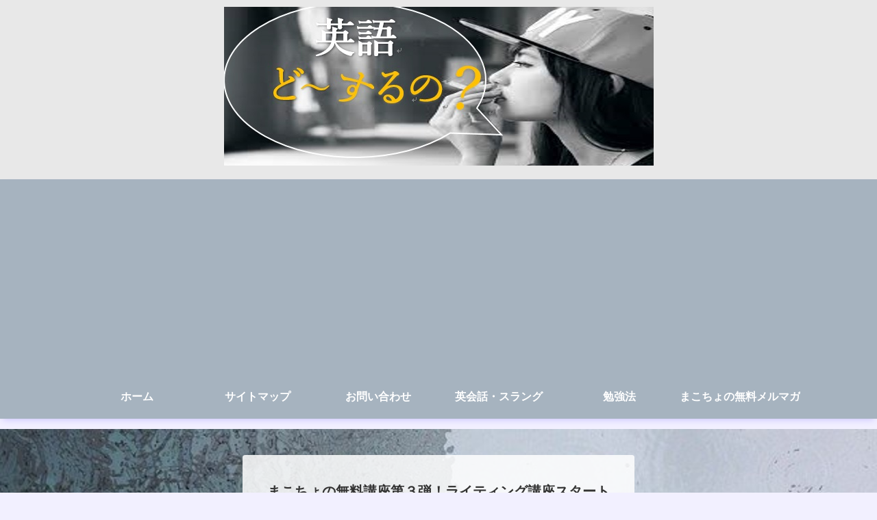

--- FILE ---
content_type: text/html; charset=utf-8
request_url: https://www.google.com/recaptcha/api2/aframe
body_size: 266
content:
<!DOCTYPE HTML><html><head><meta http-equiv="content-type" content="text/html; charset=UTF-8"></head><body><script nonce="Hq_Fs0BxVnBT2BTwrLIIbg">/** Anti-fraud and anti-abuse applications only. See google.com/recaptcha */ try{var clients={'sodar':'https://pagead2.googlesyndication.com/pagead/sodar?'};window.addEventListener("message",function(a){try{if(a.source===window.parent){var b=JSON.parse(a.data);var c=clients[b['id']];if(c){var d=document.createElement('img');d.src=c+b['params']+'&rc='+(localStorage.getItem("rc::a")?sessionStorage.getItem("rc::b"):"");window.document.body.appendChild(d);sessionStorage.setItem("rc::e",parseInt(sessionStorage.getItem("rc::e")||0)+1);localStorage.setItem("rc::h",'1768699290790');}}}catch(b){}});window.parent.postMessage("_grecaptcha_ready", "*");}catch(b){}</script></body></html>